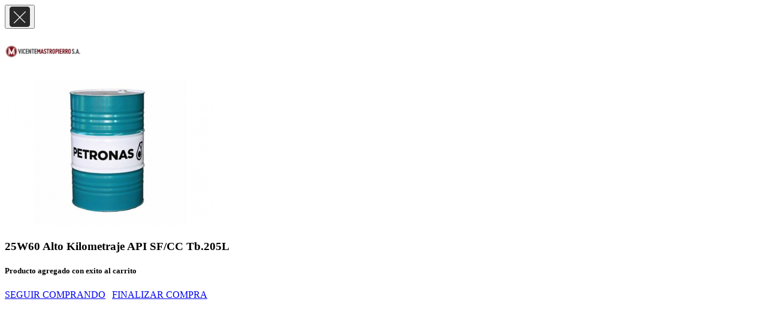

--- FILE ---
content_type: text/html; charset=UTF-8
request_url: https://www.mastropierrosa.com.ar/agregar-producto-carrito.php?id=6040
body_size: 394
content:
<div class="modal-header">
    <button type="button" class="close" data-dismiss="modal" aria-hidden="true"><img src="img/cerrar.png"></button>
    <h4 class="modal-title">
        <img src="img/logo-popup.png" height="33">
    </h4>
</div>
<div class="modal-body">
    <div class="box-producto row">
        <div class="col-sm-4 col-xs-12">
            <div class="box-imagen">
                                    <img src="https://www.mastropierrosa.com.ar//contenido/../contenido/productos/thumb_800_600/1667072094-248.png" alt="" class="img-responsive">                  
                            </div>
        </div>
        <div class="col-sm-8 col-xs-12">
            <h3 class="font-16 bold-700 text-uppercase">25W60 Alto Kilometraje API SF/CC Tb.205L</h3>
            <h5>Producto agregado con exito al carrito</h5>   
            <div class="botones form-group padd-bot-top-10">
                                    <a href="#" class="btn btn-default-three btn-sm margin-bot-8 pull-left radius-3" data-dismiss="modal" style="margin-right:7px;">SEGUIR COMPRANDO</a>
                 
                <a class="btn btn-default-two btn-sm radius-3" href="carrito_nuevo.php">FINALIZAR COMPRA</a>  
            </div>                
        </div>  
    </div>                                       
</div><script>
    generarCarrito();
</script>
